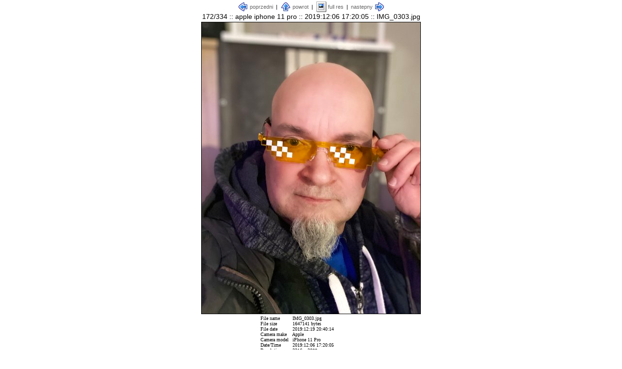

--- FILE ---
content_type: text/html
request_url: http://ftp.pigwa.net/stuff/parties/media/Silly_Venture,2019.12.06-18,Gdansk,Poland/by_paptak/medium/IMG_0303.html
body_size: 730
content:
<html><head>
<link rel=stylesheet href="http://odya.net/ico/album.css">
</head><body id="poczatek"><center>
<div class="guziki"><a href="./IMG_0302.html" class="buttonL poprzedni">poprzedni</a> | <a href="../index.html#fota_171" class="buttonL powrot">powrot</a> | <a href="../IMG_0303.jpg" class="buttonL full">full res</a> | <a href="./IMG_0305.html" class="buttonP nastepny">nastepny</a></div>
<div class="opis">172/334 :: apple&nbsp;iphone 11 pro :: 2019:12:06 17:20:05 :: IMG_0303.jpg<br><img src="IMG_0303.jpg" width=450 height=600 class="fotamedium"></div>


<table cellspacing=0 cellpadding=0>
<tr><td><font size=-2>File name    </</font><td><td><font size=-2>&nbsp;IMG_0303.jpg</font></td></tr>
<tr><td><font size=-2>File size    </</font><td><td><font size=-2>&nbsp;1647141 bytes</font></td></tr>
<tr><td><font size=-2>File date    </</font><td><td><font size=-2>&nbsp;2019:12:19 20:40:14</font></td></tr>
<tr><td><font size=-2>Camera make  </</font><td><td><font size=-2>&nbsp;Apple</font></td></tr>
<tr><td><font size=-2>Camera model </</font><td><td><font size=-2>&nbsp;iPhone 11 Pro</font></td></tr>
<tr><td><font size=-2>Date/Time    </</font><td><td><font size=-2>&nbsp;2019:12:06 17:20:05</font></td></tr>
<tr><td><font size=-2>Resolution   </</font><td><td><font size=-2>&nbsp;2316 x 3088</font></td></tr>
<tr><td><font size=-2>Flash used   </</font><td><td><font size=-2>&nbsp;No</font></td></tr>
<tr><td><font size=-2>Focal length </</font><td><td><font size=-2>&nbsp; 2.7mm  (35mm equivalent: 30mm)</font></td></tr>
<tr><td><font size=-2>Exposure time</</font><td><td><font size=-2>&nbsp;0.071 s  (1/14)</font></td></tr>
<tr><td><font size=-2>Aperture     </</font><td><td><font size=-2>&nbsp;f/2.2</font></td></tr>
<tr><td><font size=-2>ISO equiv.   </</font><td><td><font size=-2>&nbsp;800</font></td></tr>
<tr><td><font size=-2>Whitebalance </</font><td><td><font size=-2>&nbsp;Auto</font></td></tr>
<tr><td><font size=-2>Metering Mode</</font><td><td><font size=-2>&nbsp;pattern</font></td></tr>
<tr><td><font size=-2>Exposure     </</font><td><td><font size=-2>&nbsp;program (auto)</font></td></tr>
<tr><td><font size=-2>GPS Latitude </</font><td><td><font size=-2>&nbsp;N 54d 20m 59.73s</font></td></tr>
<tr><td><font size=-2>GPS Longitude</</font><td><td><font size=-2>&nbsp;E 18d 39m 48.34s</font></td></tr>
<tr><td><font size=-2>GPS Altitude </</font><td><td><font size=-2>&nbsp; 4.21m</font></td></tr>
<tr><td><font size=-2></font></td></tr>
</table></center></body></html>


--- FILE ---
content_type: text/css
request_url: http://odya.net/ico/album.css
body_size: 2915
content:
A {
color: #666;
text-decoration: none;
border-style: none;
}
A:visited {
color: #666;
border-style: none;
}
A:hover {
color: #000;
text-decoration: underline;
}

IMG { font-style: normal; text-decoration: none; border-style: none; color: #000000; font-weight: bold; margin: 3px;}


.fota {
 display: block;
 float: left;
 font-family: arial;
 font-size: 9px;
 text-align: center;
 border: 1px solid #AAA;
 background: #EEE;
 margin: 3px;
 width: 210px;
 max-width: 210px;
 overflow: hidden;
}

.fota:hover {
 border: 1px solid black;
 background: #ccc;
}

.fotamedium {
 border: 1px solid #000;
}

.opis {
 font-family: arial;
 font-size: 14px;
 text-align: center;
}

.opisthumb {
 font-family: arial;
 font-size: 10px;
 color: #666;
 text-align: center;
/* border: 1px solid blue; */
 display: block; 
 margin-left: auto;
 margin-right: auto;
}

.opisthumb:hoover {
 font-family: arial;
 font-size: 10px;
 color: #00F;
 text-align: center;
}

.opisthumbnrzdjecia {
 display: block;
 float: left; 
 width: 20px;
 text-align: left;
 font-weight: bold;
 color: #000;
 padding-left: 4px;
 padding-top: 0px;
 padding-bottom: 0px;
 /* border-right: 1px solid #666; 
 margin-top: 3px;
 margin-bottom: 3px;
 */
 background: #ccc;
/* border: 1px solid red; */
 
}

.fullres {
 display: block;
 width: 28px;
 float: right;
 text-align: right;
 font-weight: bold;
 color: #000;
 padding-right: 4px;
 padding-top: 0px;
 padding-bottom: 0px;
 font-family: arial;
 font-size: 10px;
 text-align: center;
 color: #CCF;
/* border: 1px solid green; */
}

.fullres A {
 color: #00F;
}

.guziki {
 font-family: arial;
 font-size: 11px;
 margin-bottom: 6px;
}

.buttonP { padding-right: 25px;
           padding-left: 0px;
	   margin-left: 3px;
	   margin-right: 3px;
	   padding-top: 5px;
	   padding-bottom: 5px;
	   }

.buttonL { padding-left: 25px;
           padding-right: 0;
	   margin-left: 3px;
	   margin-right: 3px; 
	   padding-top: 5px;
	   padding-bottom: 5px;
}

.powrot { background: url(http://odya.net/ico/up.png) top left no-repeat; }
.powrot:hover { background: url(http://odya.net/ico/up_bw.png) top left no-repeat; }
.poprzedni { background: url(http://odya.net/ico/back.png) top left no-repeat; }
.poprzedni:hover, .poprzedniBW { background: url(http://odya.net/ico/back_bw.png) top left no-repeat; }
.nastepny { background: url(http://odya.net/ico/forward.png) top right no-repeat; }
.nastepny:hover, .nastepnyBW { background: url(http://odya.net/ico/forward_bw.png) top right no-repeat; }
.full { background: url(http://odya.net/ico/image.png) top left no-repeat; }
.full:hover { background: url(http://odya.net/ico/image_bw.png) top left no-repeat; }

.kontener {
 margin-left: auto;
 margin-right: auto;
 width: 99%; 
/* text-align: center; */
}


/*
COS { display: block; float: left; font-family: arial; font-size: 9px; text-align: center; }
COS2 { clear: both; font-family: verdana; font-size: 9px; }
*/